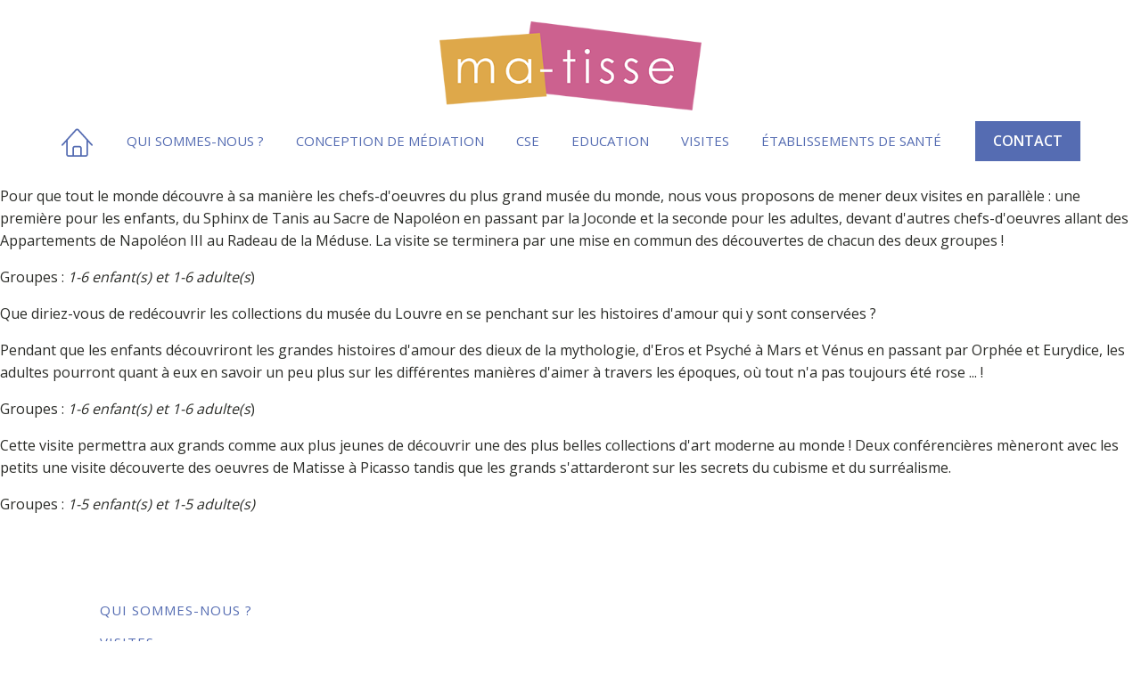

--- FILE ---
content_type: text/css
request_url: https://ma-tisse.fr/wp-content/uploads/oxygen/css/49.css?cache=1765554687&ver=6.8.3
body_size: 1474
content:
#section-155-49 > .ct-section-inner-wrap{padding-top:60px;padding-bottom:30px}#section-155-49{color:#2b2c28}#div_block-93-49{flex-direction:column;display:flex;align-items:flex-start;text-align:left}#div_block-68-49{flex-direction:row;display:flex;text-align:left;align-items:center;justify-content:flex-start}#div_block-157-49{width:33.33%;justify-content:center;padding-left:12px;padding-right:12px;padding-top:12px;padding-bottom:12px;display:flex;text-align:left}#div_block-159-49{width:33.33%;align-items:center;text-align:center;justify-content:center}#div_block-163-49{width:33.34%;align-items:flex-end;text-align:right;justify-content:center}#div_block-224-49{width:100%;align-items:center;text-align:center}@media (max-width:767px){#div_block-93-49{padding-bottom:24px}}@media (max-width:767px){#div_block-68-49{padding-bottom:24px}}@media (max-width:767px){#div_block-157-49{flex-direction:column;display:flex;align-items:center;text-align:center}}@media (max-width:767px){#div_block-163-49{flex-direction:column;display:flex;align-items:center;text-align:center}}@media (max-width:479px){#div_block-68-49{display:flex;text-align:left;justify-content:center;margin-left:5%;margin-right:5%}}@media (max-width:991px){#new_columns-156-49> .ct-div-block{width:100% !important}}#text_block-149-49{font-size:12px;color:#999999;font-weight:400;line-height:1.4;margin-top:25px;margin-bottom:25px}#link_text-164-49{font-size:15px;margin-bottom:12px;letter-spacing:1px;color:#556cb2}#link_text-164-49:hover{color:#cc618f}#link_text-217-49{font-size:15px;margin-bottom:12px;letter-spacing:1px;color:#556cb2;margin-top:12px}#link_text-217-49:hover{color:#cc618f}#link_text-219-49{font-size:15px;margin-bottom:12px;letter-spacing:1px;color:#556cb2}#link_text-219-49:hover{color:#cc618f}#link_text-220-49{font-size:15px;margin-bottom:12px;letter-spacing:1px;color:#556cb2}#link_text-220-49:hover{color:#cc618f}#link-94-49{transition-duration:0.2s}#link-94-49:hover{transform:rotate(-4deg);transition-duration:0.2s}#link-109-49{transition-duration:0.2s}#link-109-49:hover{transform:rotate(-4deg);transition-duration:0.2s}@media (max-width:479px){#link-216-49{padding-right:0px;margin-right:0px}}#link_button-206-49{background-color:#556cb2;border:1px solid #556cb2;padding:10px 16px}#link_button-206-49{font-weight:600;padding-left:20px;padding-right:20px;border-radius:0px;border-top-width:0px;border-right-width:0px;border-bottom-width:0px;border-left-width:0px;margin-left:20px}#link_button-206-49:hover{background-color:#cc618f;border:1px solid #cc618f;padding:10px 16px}#link_button-206-49:hover{border-top-width:0px;border-right-width:0px;border-bottom-width:0px;border-left-width:0px;font-weight:600;padding-left:20px;margin-left:20px;padding-right:20px}#image-95-49{height:100px;margin-left:0px}#image-110-49{height:70px;margin-left:0px}#fancy_icon-214-49{color:#556cb2}#fancy_icon-214-49>svg{width:35px;height:35px}#fancy_icon-214-49{margin-right:20px;transition-duration:0.2s}#fancy_icon-214-49:hover{color:#cc618f}#fancy_icon-214-49:hover{transform:rotate(10deg)}#_nav_menu-71-49 .oxy-nav-menu-hamburger-line{background-color:#556cb2}@media (max-width:991px){#_nav_menu-71-49 .oxy-nav-menu-list{display:none}#_nav_menu-71-49 .oxy-menu-toggle{display:initial}#_nav_menu-71-49.oxy-nav-menu.oxy-nav-menu-open .oxy-nav-menu-list{display:initial}}#_nav_menu-71-49.oxy-nav-menu.oxy-nav-menu-open{margin-top:0 !important;margin-right:0 !important;margin-left:0 !important;margin-bottom:0 !important}#_nav_menu-71-49.oxy-nav-menu.oxy-nav-menu-open .menu-item a{padding-top:12px;padding-bottom:12px;padding-left:18px;padding-right:18px}#_nav_menu-71-49 .oxy-nav-menu-hamburger-wrap{width:18px;height:18px}#_nav_menu-71-49 .oxy-nav-menu-hamburger{width:18px;height:14px}#_nav_menu-71-49 .oxy-nav-menu-hamburger-line{height:2px}#_nav_menu-71-49.oxy-nav-menu-open .oxy-nav-menu-hamburger .oxy-nav-menu-hamburger-line:first-child{top:6px}#_nav_menu-71-49.oxy-nav-menu-open .oxy-nav-menu-hamburger .oxy-nav-menu-hamburger-line:last-child{top:-6px}#_nav_menu-71-49{margin-top:0px}#_nav_menu-71-49 .oxy-nav-menu-list{flex-direction:row}#_nav_menu-71-49 .menu-item a{font-weight:400;text-transform:uppercase;letter-spacing:0px;padding-top:12px;padding-left:18px;padding-right:18px;padding-bottom:12px;color:#556cb2;font-size:15px}#_nav_menu-71-49 .current-menu-item a{padding-bottom:10px;border-bottom-width:2px}#_nav_menu-71-49.oxy-nav-menu:not(.oxy-nav-menu-open) .sub-menu{background-color:#eff4fb}#_nav_menu-71-49.oxy-nav-menu:not(.oxy-nav-menu-open) .menu-item a{justify-content:flex-start}#_nav_menu-71-49.oxy-nav-menu:not(.oxy-nav-menu-open) .sub-menu .menu-item a{border:0;padding-top:12px;padding-bottom:12px}#_nav_menu-71-49 .menu-item:focus-within a,#_nav_menu-71-49 .menu-item:hover a{background-color:#eff4fb}#_nav_menu-71-49.oxy-nav-menu:not(.oxy-nav-menu-open) .sub-menu:hover{background-color:#eff4fb}#_nav_menu-71-49.oxy-nav-menu:not(.oxy-nav-menu-open) .menu-item a:hover{justify-content:flex-start}#_nav_menu-71-49.oxy-nav-menu:not(.oxy-nav-menu-open) .sub-menu .menu-item a:hover{border:0;padding-top:12px;padding-bottom:12px;color:rgba(249,237,237,0.73);background-color:#556cb2}#_nav_menu-158-49 .oxy-nav-menu-hamburger-line{background-color:#556cb2}#_nav_menu-158-49.oxy-nav-menu.oxy-nav-menu-open{margin-top:0 !important;margin-right:0 !important;margin-left:0 !important;margin-bottom:0 !important}#_nav_menu-158-49.oxy-nav-menu.oxy-nav-menu-open .menu-item a{padding-top:6px;padding-bottom:6px}#_nav_menu-158-49 .oxy-nav-menu-hamburger-wrap{width:40px;height:40px;margin-top:10px;margin-bottom:10px}#_nav_menu-158-49 .oxy-nav-menu-hamburger{width:40px;height:32px}#_nav_menu-158-49 .oxy-nav-menu-hamburger-line{height:6px}#_nav_menu-158-49.oxy-nav-menu-open .oxy-nav-menu-hamburger .oxy-nav-menu-hamburger-line:first-child{top:13px}#_nav_menu-158-49.oxy-nav-menu-open .oxy-nav-menu-hamburger .oxy-nav-menu-hamburger-line:last-child{top:-13px}#_nav_menu-158-49 .oxy-nav-menu-list{flex-direction:column}#_nav_menu-158-49 .menu-item a{font-weight:400;font-size:15px;letter-spacing:1px;text-transform:uppercase;color:#556cb2;text-align:left;padding-top:6px;padding-bottom:6px}#_nav_menu-158-49.oxy-nav-menu:not(.oxy-nav-menu-open) .sub-menu .menu-item a{border:0;padding-left:6px;padding-right:6px}#_nav_menu-158-49 .menu-item:focus-within a,#_nav_menu-158-49 .menu-item:hover a{color:#cc618f}#_nav_menu-158-49.oxy-nav-menu:not(.oxy-nav-menu-open) .sub-menu .menu-item a:hover{border:0;padding-left:6px;padding-right:6px}@media (max-width:479px){#_nav_menu-71-49{padding-left:15px;padding-right:15px;padding-top:15px;padding-bottom:15px}#_nav_menu-71-49.oxy-nav-menu:not(.oxy-nav-menu-open) .sub-menu .menu-item a{border:0}}@media (min-width:1121px){#_header-64-49.oxy-header-wrapper.oxy-header.oxy-sticky-header.oxy-sticky-header-active{position:fixed;top:0;left:0;right:0;z-index:2147483640;background-color:#ffffff;box-shadow:0px 0px 0px rgba(0,0,0,0.0);}#_header-64-49.oxy-header.oxy-sticky-header-active .oxygen-hide-in-sticky{display:none}#_header-64-49.oxy-header.oxy-header .oxygen-show-in-sticky-only{display:none}}.oxy-header.oxy-sticky-header-active > #_header_row-90-49.oxygen-show-in-sticky-only{display:block}#_header_row-90-49{padding-top:24px;padding-bottom:0px;margin-bottom:0px;flex-direction:unset}#_header_row-65-49.oxy-header-row .oxy-header-container{max-width:100%}.oxy-header.oxy-sticky-header-active > #_header_row-65-49.oxygen-show-in-sticky-only{display:block}#_header_row-65-49{padding-top:10px;padding-bottom:10px}@media (max-width:479px){.oxy-header.oxy-sticky-header-active > #_header_row-65-49.oxygen-show-in-sticky-only{display:block}#_header_row-65-49{margin-left:0px;margin-right:0px;padding-left:0px;padding-right:0px}}#_social_icons-213-49.oxy-social-icons{flex-direction:row;margin-right:-12px;margin-bottom:-12px}#_social_icons-213-49.oxy-social-icons a{font-size:32px;margin-right:12px;margin-bottom:12px;border-radius:0;background-color:#556cb2}#_social_icons-213-49.oxy-social-icons a:hover{background-color:#cc618f}#_social_icons-213-49.oxy-social-icons a svg{width:0.5em;height:0.5em;color:rgba(249,237,237,0.73)}